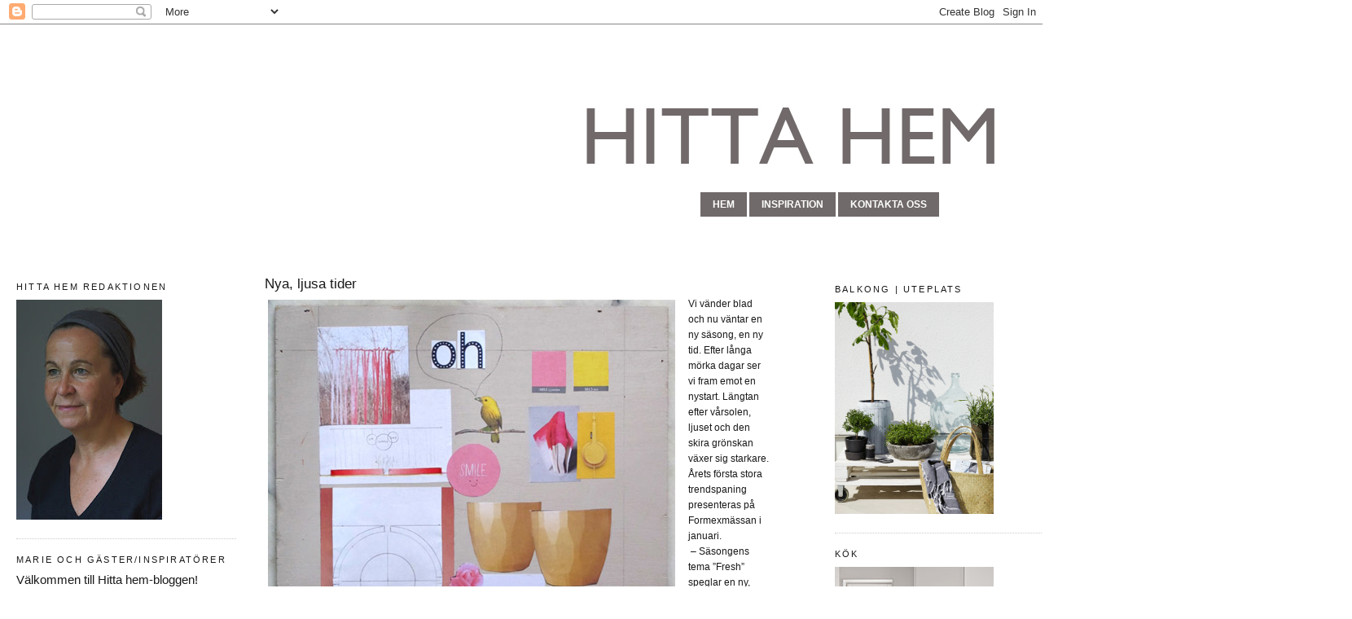

--- FILE ---
content_type: text/plain
request_url: https://www.google-analytics.com/j/collect?v=1&_v=j102&a=1221442451&t=pageview&_s=1&dl=https%3A%2F%2Fhitta-hem.blogspot.com%2F2013%2F01%2Fnya-ljusa-tider.html&ul=en-us%40posix&dt=Hitta%20hem%3A%20Nya%2C%20ljusa%20tider&sr=1280x720&vp=1280x720&_u=IEBAAEABAAAAACAAI~&jid=1351391971&gjid=222082603&cid=1625375001.1768753953&tid=UA-55720147-1&_gid=1636727522.1768753953&_r=1&_slc=1&z=1507217634
body_size: -453
content:
2,cG-WR7W4YZPLZ